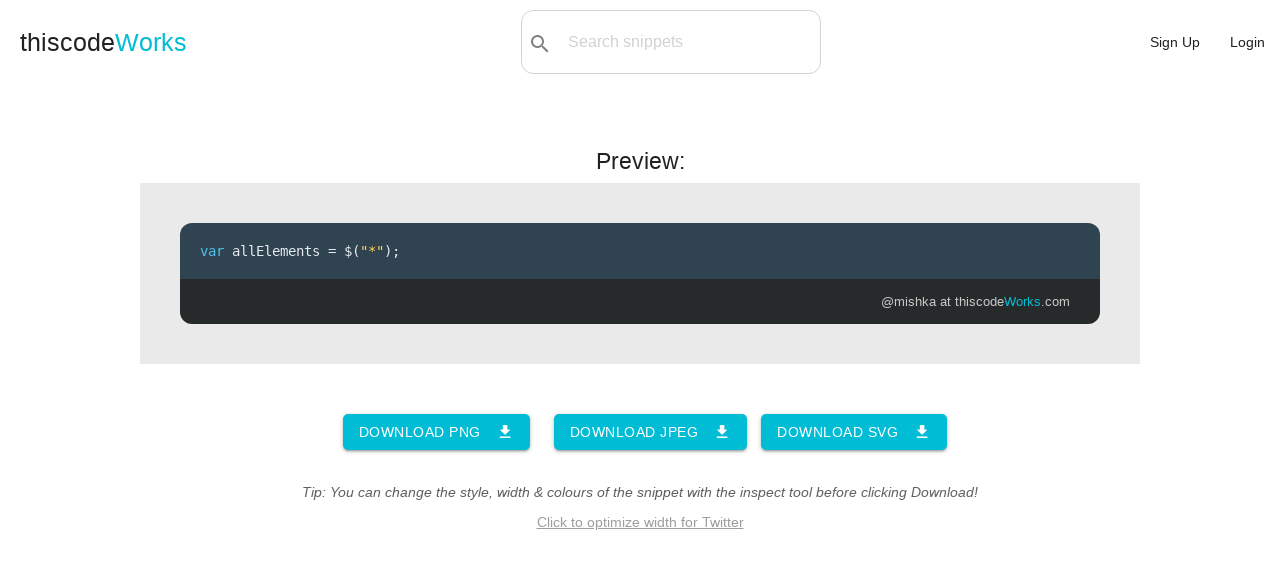

--- FILE ---
content_type: text/html; charset=utf-8
request_url: https://www.thiscodeworks.com/p/img/5cf2e67a7f97a70014827b49
body_size: 2524
content:
<!DOCTYPE html>
<html>

<head>
    <title>Convert Snippet to Image | thiscodeWorks</title>

    <!--Import Google Icon Font-->
    <link href="https://fonts.googleapis.com/icon?family=Material+Icons" rel="stylesheet">
    <!--Let browser know website is optimized for mobile-->
    <meta name="viewport" content="width=device-width, initial-scale=1.0" />
    <meta name="theme-color" content="#00BCD4"/>
    <link rel="apple-touch-icon" href="/images/icons-192.png">
    <meta name="description"
        content="Save code snippets in the cloud & organize them into collections. Using our Chrome & VS Code extensions you can save code snippets online with just one-click!">
    <meta name="keywords" 
        content="code snippets, javascript, python, java, learn to code" >
    <meta charset="UTF-8">

    <!-- Compiled and minified CSS -->
    <link rel="stylesheet" href="https://cdnjs.cloudflare.com/ajax/libs/materialize/1.0.0-rc.2/css/materialize.min.css">
    <link rel='stylesheet' href='/stylesheets/style.css' />
    <link rel="manifest" href="/pwa/manifest.webmanifest">
    <script src="https://code.jquery.com/jquery-3.3.1.js"
        integrity="sha256-2Kok7MbOyxpgUVvAk/HJ2jigOSYS2auK4Pfzbm7uH60=" crossorigin="anonymous"></script>
    <!-- Google tag (gtag.js) -->
    <script async src="https://www.googletagmanager.com/gtag/js?id=G-RGZZH9NJ9N"></script>
    <script>
    window.dataLayer = window.dataLayer || [];
    function gtag(){dataLayer.push(arguments);}
    gtag('js', new Date());

    gtag('config', 'G-RGZZH9NJ9N');
    </script>

</head>

<body
>
     
    <ul id="dropdown1" class="dropdown-content" style="min-width: 140px;">
        <li><a href="/new"><i class="material-icons left hide-on-small-only">code</i>Snippet</a></li>
        <li class="divider"></li>
        <li><a href="/newlink"><i class="material-icons left hide-on-small-only">link</i>Link</a></li>
    </ul>

    <ul id="dropdown2" class="dropdown-content" style="min-width: 210px;">
                <li class="hide-on-med-and-up"><a href="/user/dashboard">Dashboard</a></li>
        <li class="divider"></li>
                        <li class="hide-on-med-and-up"><a href="/snippets">Explore</a></li>
        <li class="divider"></li>
        <li><a href="/user/"><i
                    class="material-icons left hide-on-small-only">person_outline</i>Profile</a></li>
        <li class="divider"></li>
                <li><a href="/darkmode"><i
                    class="material-icons left hide-on-small-only">brightness_2</i>Dark mode</a></li>
        <li class="divider"></li>
        <li><a href="/user/settings"><i
                    class="material-icons left hide-on-small-only">settings</i>Settings</a></li>
        <li class="divider"></li>
            <li><a href="#messageus" class="modal-trigger"><i
                    class="material-icons left hide-on-small-only">message</i>Contact support</a></li>
        <li class="divider"></li>
        <li><a href="/logout"><i class="material-icons left hide-on-small-only">exit_to_app</i>Logout</a></li>
    </ul>

    <nav class="nav-extended">
        <div class="nav-wrapper">
            <a href="/" class="logo-size">thiscode<span>Works</a>
            <div id="search-bar" class="valign-wrapper hide-on-small-only" style="max-width: 300px;">
                <button type="submit" id="searchBtn"><i class="material-icons">search</i></button>
                <select id="search-options">
                    <option value="all" selected>All:</option>
                    <option value="code">Code:</option>
                    <option value="title">Title:</option>
                    <option value="tags">Tag:</option>
                </select>
                <input type="text" id="search-query" placeholder="Search snippets">
            </div>
            <ul id="nav-mobile" class="right">
                <li class="hide-on-med-and-up searchicon"><a href="#"><i class="material-icons left">search</i></a></li>
                <li><a href="/signup">Sign Up</a></li>
                <li><a href="/login">Login</a></li>
            </ul>
        </div>
    </nav>
     
    <main id="snippets" style="min-height:100vh; padding: 50px 0;">
    <h5 class="center"><strong>Preview:</strong></h5>
    <div style="max-width: 1000px;margin: 0 auto;">
    <div class="embedded-code" id="embedded-code" style="background-color: rgb(234 234 234);padding: 40px;">
        <div class="box">
            <div class="content" style="font-size:18px">
                <pre class="prettyprint tw-ta" id="code-snippet"
                    style="border-radius:12px 12px 0 0; padding: 20px;">var allElements &#x3D; $(&quot;*&quot;);</pre>
                <footer class="right-align">
                    <p><a href="/user/mishka" target="_blank">@mishka</a> at
                        <a href="/" target="_blank" class="website">thiscode<span
                                style="color:#00BCD4">Works</span>.com</a>
                    </p>
                </footer>
            </div>
        </div>
    </div>

    </div>
    <div class="button center" style="margin: 30px 10px 200px;">
        <a class="waves-effect waves-dark btn blue-to-grey" id="save-to-png" style="margin: 20px 10px"><i
                class="material-icons right">download</i>Download PNG</a>
        <a class="waves-effect waves-dark btn blue-to-grey" id="save-to-jpeg" style="margin: 20px 10px"><i
                class="material-icons right">download</i>Download JPEG</a>
                        <a class="waves-effect waves-dark btn blue-to-grey" id="save-to-svg" style="margin: 20px 0"><i
                class="material-icons right">download</i>Download SVG</a>
        <p class="grey-text text-darken-2"><i>Tip: You can change the style, width & colours of the snippet with the
                inspect tool before clicking Download!</i></p>
        <a href="#!" onclick="document.getElementById('embedded-code').classList.add('twitter');" class="grey-text" style="text-decoration: underline;">Click to optimize width for Twitter</a>

    </div>
</main>

<script type="text/javascript" src="../../plugin/dom-to-img.js"></script>

<script>
    var titleofpost = "How to Select All Elements with jQuery".replace(/\s+/g, '-').toLowerCase();
    var scale = 2;
    var code = document.getElementById('embedded-code');

    document.getElementById('save-to-png').addEventListener('click', (ev) => {
        domtoimage.toPng(code, {
            width: code.clientWidth * scale,
            height: code.clientHeight * scale,
            style: {
                transform: 'scale(' + scale + ')',
                transformOrigin: 'top left'
            }
        })
            .then(function (dataUrl) {
                download(dataUrl, "png");
            });
    });
    document.getElementById('save-to-jpeg').addEventListener('click', (ev) => {
        domtoimage.toJpeg(code, {
            width: code.clientWidth * scale,
            height: code.clientHeight * scale,
            style: {
                transform: 'scale(' + scale + ')',
                transformOrigin: 'top left'
            }
        })
            .then(function (dataUrl) {
                download(dataUrl, "jpeg");
            });
    });
        document.getElementById('save-to-svg').addEventListener('click', (ev) => {
        domtoimage.toSvg(code, {
            width: code.clientWidth * scale,
            height: code.clientHeight * scale,
            style: {
                transform: 'scale(' + scale + ')',
                transformOrigin: 'top left'
            }
        })
            .then(function (dataUrl) {
                download(dataUrl, "svg");
            });
    });

    function download(url, ext) {
        var link = document.createElement('a');
        link.download = titleofpost + '.' + ext;
        link.href = url;
        link.click();
    }
</script>
    <footer class="page-footer black center-align">
        <div class="footer-nav">
            <a class="grey-text text-lighten-4" href="/about">About</a>
            -
            <a class="grey-text text-lighten-4" href="/jobs">Jobs</a>
            -
            <a class="grey-text text-lighten-4" href="/pricing">Pricing</a>
            -
            <a class="grey-text text-lighten-4" href="/extension">Extensions</a>
            -
            <a class="grey-text text-lighten-4" href="/privacypolicy">Privacy Policy</a>
            -
            <a class="grey-text text-lighten-4" href="/cookiepolicy">Cookies</a>
            -
            <a class="grey-text text-lighten-4" href="/contact">Contact</a>
        </div>
        <div class="container" style="margin-top:7px;">
            © <span id="copyright"></span> thiscodeworks.com
        </div>
    </footer>

    <script type="text/javascript" src="/javascripts/main.js"></script>
    
    <script src="https://cdnjs.cloudflare.com/ajax/libs/materialize/1.0.0-rc.2/js/materialize.min.js"></script>
    <script type="text/javascript" src="/javascripts/materialize.min.js"></script>
    <script src="https://cdn.rawgit.com/google/code-prettify/master/loader/run_prettify.js"></script>
        <script>document.getElementById('copyright').appendChild(document.createTextNode(new Date().getFullYear()))</script>

</body>

</html>